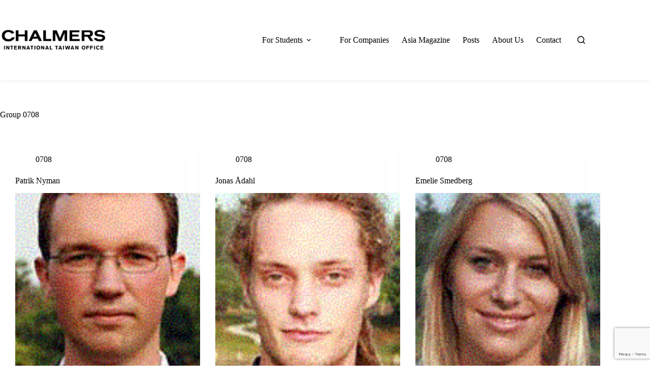

--- FILE ---
content_type: text/html; charset=utf-8
request_url: https://www.google.com/recaptcha/api2/anchor?ar=1&k=6Lc2cwYlAAAAAI0TJz2HC1obBUJImVaeUY_WgdL5&co=aHR0cHM6Ly93d3cuYXNpYS5jaGFsbWVycy5zZTo0NDM.&hl=en&v=PoyoqOPhxBO7pBk68S4YbpHZ&size=invisible&anchor-ms=20000&execute-ms=30000&cb=2cetb8buaq1v
body_size: 48689
content:
<!DOCTYPE HTML><html dir="ltr" lang="en"><head><meta http-equiv="Content-Type" content="text/html; charset=UTF-8">
<meta http-equiv="X-UA-Compatible" content="IE=edge">
<title>reCAPTCHA</title>
<style type="text/css">
/* cyrillic-ext */
@font-face {
  font-family: 'Roboto';
  font-style: normal;
  font-weight: 400;
  font-stretch: 100%;
  src: url(//fonts.gstatic.com/s/roboto/v48/KFO7CnqEu92Fr1ME7kSn66aGLdTylUAMa3GUBHMdazTgWw.woff2) format('woff2');
  unicode-range: U+0460-052F, U+1C80-1C8A, U+20B4, U+2DE0-2DFF, U+A640-A69F, U+FE2E-FE2F;
}
/* cyrillic */
@font-face {
  font-family: 'Roboto';
  font-style: normal;
  font-weight: 400;
  font-stretch: 100%;
  src: url(//fonts.gstatic.com/s/roboto/v48/KFO7CnqEu92Fr1ME7kSn66aGLdTylUAMa3iUBHMdazTgWw.woff2) format('woff2');
  unicode-range: U+0301, U+0400-045F, U+0490-0491, U+04B0-04B1, U+2116;
}
/* greek-ext */
@font-face {
  font-family: 'Roboto';
  font-style: normal;
  font-weight: 400;
  font-stretch: 100%;
  src: url(//fonts.gstatic.com/s/roboto/v48/KFO7CnqEu92Fr1ME7kSn66aGLdTylUAMa3CUBHMdazTgWw.woff2) format('woff2');
  unicode-range: U+1F00-1FFF;
}
/* greek */
@font-face {
  font-family: 'Roboto';
  font-style: normal;
  font-weight: 400;
  font-stretch: 100%;
  src: url(//fonts.gstatic.com/s/roboto/v48/KFO7CnqEu92Fr1ME7kSn66aGLdTylUAMa3-UBHMdazTgWw.woff2) format('woff2');
  unicode-range: U+0370-0377, U+037A-037F, U+0384-038A, U+038C, U+038E-03A1, U+03A3-03FF;
}
/* math */
@font-face {
  font-family: 'Roboto';
  font-style: normal;
  font-weight: 400;
  font-stretch: 100%;
  src: url(//fonts.gstatic.com/s/roboto/v48/KFO7CnqEu92Fr1ME7kSn66aGLdTylUAMawCUBHMdazTgWw.woff2) format('woff2');
  unicode-range: U+0302-0303, U+0305, U+0307-0308, U+0310, U+0312, U+0315, U+031A, U+0326-0327, U+032C, U+032F-0330, U+0332-0333, U+0338, U+033A, U+0346, U+034D, U+0391-03A1, U+03A3-03A9, U+03B1-03C9, U+03D1, U+03D5-03D6, U+03F0-03F1, U+03F4-03F5, U+2016-2017, U+2034-2038, U+203C, U+2040, U+2043, U+2047, U+2050, U+2057, U+205F, U+2070-2071, U+2074-208E, U+2090-209C, U+20D0-20DC, U+20E1, U+20E5-20EF, U+2100-2112, U+2114-2115, U+2117-2121, U+2123-214F, U+2190, U+2192, U+2194-21AE, U+21B0-21E5, U+21F1-21F2, U+21F4-2211, U+2213-2214, U+2216-22FF, U+2308-230B, U+2310, U+2319, U+231C-2321, U+2336-237A, U+237C, U+2395, U+239B-23B7, U+23D0, U+23DC-23E1, U+2474-2475, U+25AF, U+25B3, U+25B7, U+25BD, U+25C1, U+25CA, U+25CC, U+25FB, U+266D-266F, U+27C0-27FF, U+2900-2AFF, U+2B0E-2B11, U+2B30-2B4C, U+2BFE, U+3030, U+FF5B, U+FF5D, U+1D400-1D7FF, U+1EE00-1EEFF;
}
/* symbols */
@font-face {
  font-family: 'Roboto';
  font-style: normal;
  font-weight: 400;
  font-stretch: 100%;
  src: url(//fonts.gstatic.com/s/roboto/v48/KFO7CnqEu92Fr1ME7kSn66aGLdTylUAMaxKUBHMdazTgWw.woff2) format('woff2');
  unicode-range: U+0001-000C, U+000E-001F, U+007F-009F, U+20DD-20E0, U+20E2-20E4, U+2150-218F, U+2190, U+2192, U+2194-2199, U+21AF, U+21E6-21F0, U+21F3, U+2218-2219, U+2299, U+22C4-22C6, U+2300-243F, U+2440-244A, U+2460-24FF, U+25A0-27BF, U+2800-28FF, U+2921-2922, U+2981, U+29BF, U+29EB, U+2B00-2BFF, U+4DC0-4DFF, U+FFF9-FFFB, U+10140-1018E, U+10190-1019C, U+101A0, U+101D0-101FD, U+102E0-102FB, U+10E60-10E7E, U+1D2C0-1D2D3, U+1D2E0-1D37F, U+1F000-1F0FF, U+1F100-1F1AD, U+1F1E6-1F1FF, U+1F30D-1F30F, U+1F315, U+1F31C, U+1F31E, U+1F320-1F32C, U+1F336, U+1F378, U+1F37D, U+1F382, U+1F393-1F39F, U+1F3A7-1F3A8, U+1F3AC-1F3AF, U+1F3C2, U+1F3C4-1F3C6, U+1F3CA-1F3CE, U+1F3D4-1F3E0, U+1F3ED, U+1F3F1-1F3F3, U+1F3F5-1F3F7, U+1F408, U+1F415, U+1F41F, U+1F426, U+1F43F, U+1F441-1F442, U+1F444, U+1F446-1F449, U+1F44C-1F44E, U+1F453, U+1F46A, U+1F47D, U+1F4A3, U+1F4B0, U+1F4B3, U+1F4B9, U+1F4BB, U+1F4BF, U+1F4C8-1F4CB, U+1F4D6, U+1F4DA, U+1F4DF, U+1F4E3-1F4E6, U+1F4EA-1F4ED, U+1F4F7, U+1F4F9-1F4FB, U+1F4FD-1F4FE, U+1F503, U+1F507-1F50B, U+1F50D, U+1F512-1F513, U+1F53E-1F54A, U+1F54F-1F5FA, U+1F610, U+1F650-1F67F, U+1F687, U+1F68D, U+1F691, U+1F694, U+1F698, U+1F6AD, U+1F6B2, U+1F6B9-1F6BA, U+1F6BC, U+1F6C6-1F6CF, U+1F6D3-1F6D7, U+1F6E0-1F6EA, U+1F6F0-1F6F3, U+1F6F7-1F6FC, U+1F700-1F7FF, U+1F800-1F80B, U+1F810-1F847, U+1F850-1F859, U+1F860-1F887, U+1F890-1F8AD, U+1F8B0-1F8BB, U+1F8C0-1F8C1, U+1F900-1F90B, U+1F93B, U+1F946, U+1F984, U+1F996, U+1F9E9, U+1FA00-1FA6F, U+1FA70-1FA7C, U+1FA80-1FA89, U+1FA8F-1FAC6, U+1FACE-1FADC, U+1FADF-1FAE9, U+1FAF0-1FAF8, U+1FB00-1FBFF;
}
/* vietnamese */
@font-face {
  font-family: 'Roboto';
  font-style: normal;
  font-weight: 400;
  font-stretch: 100%;
  src: url(//fonts.gstatic.com/s/roboto/v48/KFO7CnqEu92Fr1ME7kSn66aGLdTylUAMa3OUBHMdazTgWw.woff2) format('woff2');
  unicode-range: U+0102-0103, U+0110-0111, U+0128-0129, U+0168-0169, U+01A0-01A1, U+01AF-01B0, U+0300-0301, U+0303-0304, U+0308-0309, U+0323, U+0329, U+1EA0-1EF9, U+20AB;
}
/* latin-ext */
@font-face {
  font-family: 'Roboto';
  font-style: normal;
  font-weight: 400;
  font-stretch: 100%;
  src: url(//fonts.gstatic.com/s/roboto/v48/KFO7CnqEu92Fr1ME7kSn66aGLdTylUAMa3KUBHMdazTgWw.woff2) format('woff2');
  unicode-range: U+0100-02BA, U+02BD-02C5, U+02C7-02CC, U+02CE-02D7, U+02DD-02FF, U+0304, U+0308, U+0329, U+1D00-1DBF, U+1E00-1E9F, U+1EF2-1EFF, U+2020, U+20A0-20AB, U+20AD-20C0, U+2113, U+2C60-2C7F, U+A720-A7FF;
}
/* latin */
@font-face {
  font-family: 'Roboto';
  font-style: normal;
  font-weight: 400;
  font-stretch: 100%;
  src: url(//fonts.gstatic.com/s/roboto/v48/KFO7CnqEu92Fr1ME7kSn66aGLdTylUAMa3yUBHMdazQ.woff2) format('woff2');
  unicode-range: U+0000-00FF, U+0131, U+0152-0153, U+02BB-02BC, U+02C6, U+02DA, U+02DC, U+0304, U+0308, U+0329, U+2000-206F, U+20AC, U+2122, U+2191, U+2193, U+2212, U+2215, U+FEFF, U+FFFD;
}
/* cyrillic-ext */
@font-face {
  font-family: 'Roboto';
  font-style: normal;
  font-weight: 500;
  font-stretch: 100%;
  src: url(//fonts.gstatic.com/s/roboto/v48/KFO7CnqEu92Fr1ME7kSn66aGLdTylUAMa3GUBHMdazTgWw.woff2) format('woff2');
  unicode-range: U+0460-052F, U+1C80-1C8A, U+20B4, U+2DE0-2DFF, U+A640-A69F, U+FE2E-FE2F;
}
/* cyrillic */
@font-face {
  font-family: 'Roboto';
  font-style: normal;
  font-weight: 500;
  font-stretch: 100%;
  src: url(//fonts.gstatic.com/s/roboto/v48/KFO7CnqEu92Fr1ME7kSn66aGLdTylUAMa3iUBHMdazTgWw.woff2) format('woff2');
  unicode-range: U+0301, U+0400-045F, U+0490-0491, U+04B0-04B1, U+2116;
}
/* greek-ext */
@font-face {
  font-family: 'Roboto';
  font-style: normal;
  font-weight: 500;
  font-stretch: 100%;
  src: url(//fonts.gstatic.com/s/roboto/v48/KFO7CnqEu92Fr1ME7kSn66aGLdTylUAMa3CUBHMdazTgWw.woff2) format('woff2');
  unicode-range: U+1F00-1FFF;
}
/* greek */
@font-face {
  font-family: 'Roboto';
  font-style: normal;
  font-weight: 500;
  font-stretch: 100%;
  src: url(//fonts.gstatic.com/s/roboto/v48/KFO7CnqEu92Fr1ME7kSn66aGLdTylUAMa3-UBHMdazTgWw.woff2) format('woff2');
  unicode-range: U+0370-0377, U+037A-037F, U+0384-038A, U+038C, U+038E-03A1, U+03A3-03FF;
}
/* math */
@font-face {
  font-family: 'Roboto';
  font-style: normal;
  font-weight: 500;
  font-stretch: 100%;
  src: url(//fonts.gstatic.com/s/roboto/v48/KFO7CnqEu92Fr1ME7kSn66aGLdTylUAMawCUBHMdazTgWw.woff2) format('woff2');
  unicode-range: U+0302-0303, U+0305, U+0307-0308, U+0310, U+0312, U+0315, U+031A, U+0326-0327, U+032C, U+032F-0330, U+0332-0333, U+0338, U+033A, U+0346, U+034D, U+0391-03A1, U+03A3-03A9, U+03B1-03C9, U+03D1, U+03D5-03D6, U+03F0-03F1, U+03F4-03F5, U+2016-2017, U+2034-2038, U+203C, U+2040, U+2043, U+2047, U+2050, U+2057, U+205F, U+2070-2071, U+2074-208E, U+2090-209C, U+20D0-20DC, U+20E1, U+20E5-20EF, U+2100-2112, U+2114-2115, U+2117-2121, U+2123-214F, U+2190, U+2192, U+2194-21AE, U+21B0-21E5, U+21F1-21F2, U+21F4-2211, U+2213-2214, U+2216-22FF, U+2308-230B, U+2310, U+2319, U+231C-2321, U+2336-237A, U+237C, U+2395, U+239B-23B7, U+23D0, U+23DC-23E1, U+2474-2475, U+25AF, U+25B3, U+25B7, U+25BD, U+25C1, U+25CA, U+25CC, U+25FB, U+266D-266F, U+27C0-27FF, U+2900-2AFF, U+2B0E-2B11, U+2B30-2B4C, U+2BFE, U+3030, U+FF5B, U+FF5D, U+1D400-1D7FF, U+1EE00-1EEFF;
}
/* symbols */
@font-face {
  font-family: 'Roboto';
  font-style: normal;
  font-weight: 500;
  font-stretch: 100%;
  src: url(//fonts.gstatic.com/s/roboto/v48/KFO7CnqEu92Fr1ME7kSn66aGLdTylUAMaxKUBHMdazTgWw.woff2) format('woff2');
  unicode-range: U+0001-000C, U+000E-001F, U+007F-009F, U+20DD-20E0, U+20E2-20E4, U+2150-218F, U+2190, U+2192, U+2194-2199, U+21AF, U+21E6-21F0, U+21F3, U+2218-2219, U+2299, U+22C4-22C6, U+2300-243F, U+2440-244A, U+2460-24FF, U+25A0-27BF, U+2800-28FF, U+2921-2922, U+2981, U+29BF, U+29EB, U+2B00-2BFF, U+4DC0-4DFF, U+FFF9-FFFB, U+10140-1018E, U+10190-1019C, U+101A0, U+101D0-101FD, U+102E0-102FB, U+10E60-10E7E, U+1D2C0-1D2D3, U+1D2E0-1D37F, U+1F000-1F0FF, U+1F100-1F1AD, U+1F1E6-1F1FF, U+1F30D-1F30F, U+1F315, U+1F31C, U+1F31E, U+1F320-1F32C, U+1F336, U+1F378, U+1F37D, U+1F382, U+1F393-1F39F, U+1F3A7-1F3A8, U+1F3AC-1F3AF, U+1F3C2, U+1F3C4-1F3C6, U+1F3CA-1F3CE, U+1F3D4-1F3E0, U+1F3ED, U+1F3F1-1F3F3, U+1F3F5-1F3F7, U+1F408, U+1F415, U+1F41F, U+1F426, U+1F43F, U+1F441-1F442, U+1F444, U+1F446-1F449, U+1F44C-1F44E, U+1F453, U+1F46A, U+1F47D, U+1F4A3, U+1F4B0, U+1F4B3, U+1F4B9, U+1F4BB, U+1F4BF, U+1F4C8-1F4CB, U+1F4D6, U+1F4DA, U+1F4DF, U+1F4E3-1F4E6, U+1F4EA-1F4ED, U+1F4F7, U+1F4F9-1F4FB, U+1F4FD-1F4FE, U+1F503, U+1F507-1F50B, U+1F50D, U+1F512-1F513, U+1F53E-1F54A, U+1F54F-1F5FA, U+1F610, U+1F650-1F67F, U+1F687, U+1F68D, U+1F691, U+1F694, U+1F698, U+1F6AD, U+1F6B2, U+1F6B9-1F6BA, U+1F6BC, U+1F6C6-1F6CF, U+1F6D3-1F6D7, U+1F6E0-1F6EA, U+1F6F0-1F6F3, U+1F6F7-1F6FC, U+1F700-1F7FF, U+1F800-1F80B, U+1F810-1F847, U+1F850-1F859, U+1F860-1F887, U+1F890-1F8AD, U+1F8B0-1F8BB, U+1F8C0-1F8C1, U+1F900-1F90B, U+1F93B, U+1F946, U+1F984, U+1F996, U+1F9E9, U+1FA00-1FA6F, U+1FA70-1FA7C, U+1FA80-1FA89, U+1FA8F-1FAC6, U+1FACE-1FADC, U+1FADF-1FAE9, U+1FAF0-1FAF8, U+1FB00-1FBFF;
}
/* vietnamese */
@font-face {
  font-family: 'Roboto';
  font-style: normal;
  font-weight: 500;
  font-stretch: 100%;
  src: url(//fonts.gstatic.com/s/roboto/v48/KFO7CnqEu92Fr1ME7kSn66aGLdTylUAMa3OUBHMdazTgWw.woff2) format('woff2');
  unicode-range: U+0102-0103, U+0110-0111, U+0128-0129, U+0168-0169, U+01A0-01A1, U+01AF-01B0, U+0300-0301, U+0303-0304, U+0308-0309, U+0323, U+0329, U+1EA0-1EF9, U+20AB;
}
/* latin-ext */
@font-face {
  font-family: 'Roboto';
  font-style: normal;
  font-weight: 500;
  font-stretch: 100%;
  src: url(//fonts.gstatic.com/s/roboto/v48/KFO7CnqEu92Fr1ME7kSn66aGLdTylUAMa3KUBHMdazTgWw.woff2) format('woff2');
  unicode-range: U+0100-02BA, U+02BD-02C5, U+02C7-02CC, U+02CE-02D7, U+02DD-02FF, U+0304, U+0308, U+0329, U+1D00-1DBF, U+1E00-1E9F, U+1EF2-1EFF, U+2020, U+20A0-20AB, U+20AD-20C0, U+2113, U+2C60-2C7F, U+A720-A7FF;
}
/* latin */
@font-face {
  font-family: 'Roboto';
  font-style: normal;
  font-weight: 500;
  font-stretch: 100%;
  src: url(//fonts.gstatic.com/s/roboto/v48/KFO7CnqEu92Fr1ME7kSn66aGLdTylUAMa3yUBHMdazQ.woff2) format('woff2');
  unicode-range: U+0000-00FF, U+0131, U+0152-0153, U+02BB-02BC, U+02C6, U+02DA, U+02DC, U+0304, U+0308, U+0329, U+2000-206F, U+20AC, U+2122, U+2191, U+2193, U+2212, U+2215, U+FEFF, U+FFFD;
}
/* cyrillic-ext */
@font-face {
  font-family: 'Roboto';
  font-style: normal;
  font-weight: 900;
  font-stretch: 100%;
  src: url(//fonts.gstatic.com/s/roboto/v48/KFO7CnqEu92Fr1ME7kSn66aGLdTylUAMa3GUBHMdazTgWw.woff2) format('woff2');
  unicode-range: U+0460-052F, U+1C80-1C8A, U+20B4, U+2DE0-2DFF, U+A640-A69F, U+FE2E-FE2F;
}
/* cyrillic */
@font-face {
  font-family: 'Roboto';
  font-style: normal;
  font-weight: 900;
  font-stretch: 100%;
  src: url(//fonts.gstatic.com/s/roboto/v48/KFO7CnqEu92Fr1ME7kSn66aGLdTylUAMa3iUBHMdazTgWw.woff2) format('woff2');
  unicode-range: U+0301, U+0400-045F, U+0490-0491, U+04B0-04B1, U+2116;
}
/* greek-ext */
@font-face {
  font-family: 'Roboto';
  font-style: normal;
  font-weight: 900;
  font-stretch: 100%;
  src: url(//fonts.gstatic.com/s/roboto/v48/KFO7CnqEu92Fr1ME7kSn66aGLdTylUAMa3CUBHMdazTgWw.woff2) format('woff2');
  unicode-range: U+1F00-1FFF;
}
/* greek */
@font-face {
  font-family: 'Roboto';
  font-style: normal;
  font-weight: 900;
  font-stretch: 100%;
  src: url(//fonts.gstatic.com/s/roboto/v48/KFO7CnqEu92Fr1ME7kSn66aGLdTylUAMa3-UBHMdazTgWw.woff2) format('woff2');
  unicode-range: U+0370-0377, U+037A-037F, U+0384-038A, U+038C, U+038E-03A1, U+03A3-03FF;
}
/* math */
@font-face {
  font-family: 'Roboto';
  font-style: normal;
  font-weight: 900;
  font-stretch: 100%;
  src: url(//fonts.gstatic.com/s/roboto/v48/KFO7CnqEu92Fr1ME7kSn66aGLdTylUAMawCUBHMdazTgWw.woff2) format('woff2');
  unicode-range: U+0302-0303, U+0305, U+0307-0308, U+0310, U+0312, U+0315, U+031A, U+0326-0327, U+032C, U+032F-0330, U+0332-0333, U+0338, U+033A, U+0346, U+034D, U+0391-03A1, U+03A3-03A9, U+03B1-03C9, U+03D1, U+03D5-03D6, U+03F0-03F1, U+03F4-03F5, U+2016-2017, U+2034-2038, U+203C, U+2040, U+2043, U+2047, U+2050, U+2057, U+205F, U+2070-2071, U+2074-208E, U+2090-209C, U+20D0-20DC, U+20E1, U+20E5-20EF, U+2100-2112, U+2114-2115, U+2117-2121, U+2123-214F, U+2190, U+2192, U+2194-21AE, U+21B0-21E5, U+21F1-21F2, U+21F4-2211, U+2213-2214, U+2216-22FF, U+2308-230B, U+2310, U+2319, U+231C-2321, U+2336-237A, U+237C, U+2395, U+239B-23B7, U+23D0, U+23DC-23E1, U+2474-2475, U+25AF, U+25B3, U+25B7, U+25BD, U+25C1, U+25CA, U+25CC, U+25FB, U+266D-266F, U+27C0-27FF, U+2900-2AFF, U+2B0E-2B11, U+2B30-2B4C, U+2BFE, U+3030, U+FF5B, U+FF5D, U+1D400-1D7FF, U+1EE00-1EEFF;
}
/* symbols */
@font-face {
  font-family: 'Roboto';
  font-style: normal;
  font-weight: 900;
  font-stretch: 100%;
  src: url(//fonts.gstatic.com/s/roboto/v48/KFO7CnqEu92Fr1ME7kSn66aGLdTylUAMaxKUBHMdazTgWw.woff2) format('woff2');
  unicode-range: U+0001-000C, U+000E-001F, U+007F-009F, U+20DD-20E0, U+20E2-20E4, U+2150-218F, U+2190, U+2192, U+2194-2199, U+21AF, U+21E6-21F0, U+21F3, U+2218-2219, U+2299, U+22C4-22C6, U+2300-243F, U+2440-244A, U+2460-24FF, U+25A0-27BF, U+2800-28FF, U+2921-2922, U+2981, U+29BF, U+29EB, U+2B00-2BFF, U+4DC0-4DFF, U+FFF9-FFFB, U+10140-1018E, U+10190-1019C, U+101A0, U+101D0-101FD, U+102E0-102FB, U+10E60-10E7E, U+1D2C0-1D2D3, U+1D2E0-1D37F, U+1F000-1F0FF, U+1F100-1F1AD, U+1F1E6-1F1FF, U+1F30D-1F30F, U+1F315, U+1F31C, U+1F31E, U+1F320-1F32C, U+1F336, U+1F378, U+1F37D, U+1F382, U+1F393-1F39F, U+1F3A7-1F3A8, U+1F3AC-1F3AF, U+1F3C2, U+1F3C4-1F3C6, U+1F3CA-1F3CE, U+1F3D4-1F3E0, U+1F3ED, U+1F3F1-1F3F3, U+1F3F5-1F3F7, U+1F408, U+1F415, U+1F41F, U+1F426, U+1F43F, U+1F441-1F442, U+1F444, U+1F446-1F449, U+1F44C-1F44E, U+1F453, U+1F46A, U+1F47D, U+1F4A3, U+1F4B0, U+1F4B3, U+1F4B9, U+1F4BB, U+1F4BF, U+1F4C8-1F4CB, U+1F4D6, U+1F4DA, U+1F4DF, U+1F4E3-1F4E6, U+1F4EA-1F4ED, U+1F4F7, U+1F4F9-1F4FB, U+1F4FD-1F4FE, U+1F503, U+1F507-1F50B, U+1F50D, U+1F512-1F513, U+1F53E-1F54A, U+1F54F-1F5FA, U+1F610, U+1F650-1F67F, U+1F687, U+1F68D, U+1F691, U+1F694, U+1F698, U+1F6AD, U+1F6B2, U+1F6B9-1F6BA, U+1F6BC, U+1F6C6-1F6CF, U+1F6D3-1F6D7, U+1F6E0-1F6EA, U+1F6F0-1F6F3, U+1F6F7-1F6FC, U+1F700-1F7FF, U+1F800-1F80B, U+1F810-1F847, U+1F850-1F859, U+1F860-1F887, U+1F890-1F8AD, U+1F8B0-1F8BB, U+1F8C0-1F8C1, U+1F900-1F90B, U+1F93B, U+1F946, U+1F984, U+1F996, U+1F9E9, U+1FA00-1FA6F, U+1FA70-1FA7C, U+1FA80-1FA89, U+1FA8F-1FAC6, U+1FACE-1FADC, U+1FADF-1FAE9, U+1FAF0-1FAF8, U+1FB00-1FBFF;
}
/* vietnamese */
@font-face {
  font-family: 'Roboto';
  font-style: normal;
  font-weight: 900;
  font-stretch: 100%;
  src: url(//fonts.gstatic.com/s/roboto/v48/KFO7CnqEu92Fr1ME7kSn66aGLdTylUAMa3OUBHMdazTgWw.woff2) format('woff2');
  unicode-range: U+0102-0103, U+0110-0111, U+0128-0129, U+0168-0169, U+01A0-01A1, U+01AF-01B0, U+0300-0301, U+0303-0304, U+0308-0309, U+0323, U+0329, U+1EA0-1EF9, U+20AB;
}
/* latin-ext */
@font-face {
  font-family: 'Roboto';
  font-style: normal;
  font-weight: 900;
  font-stretch: 100%;
  src: url(//fonts.gstatic.com/s/roboto/v48/KFO7CnqEu92Fr1ME7kSn66aGLdTylUAMa3KUBHMdazTgWw.woff2) format('woff2');
  unicode-range: U+0100-02BA, U+02BD-02C5, U+02C7-02CC, U+02CE-02D7, U+02DD-02FF, U+0304, U+0308, U+0329, U+1D00-1DBF, U+1E00-1E9F, U+1EF2-1EFF, U+2020, U+20A0-20AB, U+20AD-20C0, U+2113, U+2C60-2C7F, U+A720-A7FF;
}
/* latin */
@font-face {
  font-family: 'Roboto';
  font-style: normal;
  font-weight: 900;
  font-stretch: 100%;
  src: url(//fonts.gstatic.com/s/roboto/v48/KFO7CnqEu92Fr1ME7kSn66aGLdTylUAMa3yUBHMdazQ.woff2) format('woff2');
  unicode-range: U+0000-00FF, U+0131, U+0152-0153, U+02BB-02BC, U+02C6, U+02DA, U+02DC, U+0304, U+0308, U+0329, U+2000-206F, U+20AC, U+2122, U+2191, U+2193, U+2212, U+2215, U+FEFF, U+FFFD;
}

</style>
<link rel="stylesheet" type="text/css" href="https://www.gstatic.com/recaptcha/releases/PoyoqOPhxBO7pBk68S4YbpHZ/styles__ltr.css">
<script nonce="-bn2VhVe7PiflzbWMfUYlQ" type="text/javascript">window['__recaptcha_api'] = 'https://www.google.com/recaptcha/api2/';</script>
<script type="text/javascript" src="https://www.gstatic.com/recaptcha/releases/PoyoqOPhxBO7pBk68S4YbpHZ/recaptcha__en.js" nonce="-bn2VhVe7PiflzbWMfUYlQ">
      
    </script></head>
<body><div id="rc-anchor-alert" class="rc-anchor-alert"></div>
<input type="hidden" id="recaptcha-token" value="[base64]">
<script type="text/javascript" nonce="-bn2VhVe7PiflzbWMfUYlQ">
      recaptcha.anchor.Main.init("[\x22ainput\x22,[\x22bgdata\x22,\x22\x22,\[base64]/[base64]/[base64]/KE4oMTI0LHYsdi5HKSxMWihsLHYpKTpOKDEyNCx2LGwpLFYpLHYpLFQpKSxGKDE3MSx2KX0scjc9ZnVuY3Rpb24obCl7cmV0dXJuIGx9LEM9ZnVuY3Rpb24obCxWLHYpe04odixsLFYpLFZbYWtdPTI3OTZ9LG49ZnVuY3Rpb24obCxWKXtWLlg9KChWLlg/[base64]/[base64]/[base64]/[base64]/[base64]/[base64]/[base64]/[base64]/[base64]/[base64]/[base64]\\u003d\x22,\[base64]\x22,\x22azhudUHDsi/Djk7CqcK9wrHCkXfDp8OdT8KhZ8O9PBwbwro0Hk8Lwr8Cwq3Cg8OFwphtR1DDqcO5wpvCtG/Dt8Olwq51eMOwwqJuGcOMRBXCuQV3wq1lRk3Dkj7CmTzCmsOtP8KiMW7DrMODwqLDjkZTw4bCjcOWwrzCksOnV8KdJ0ldGMKlw7hoPhzCpVXCsUzDrcOpLl0mwplsegFpbsKcwpXCvsOKa1DCnyQ9WCwIEH/DlWsiLDbDlEbDqBpIJl/Cu8OgwqLDqsKIwpLCm3UYw5TCj8KEwpc7J8OqV8K9w5oFw4REw6HDtsOFwqtYH1Nka8KLWgYow755wrhpfilyQQ7CulbCj8KXwrJrKC8fwqLCgMOYw4oKw7rCh8OMwrYwWsOGeHrDlgQyQHLDiHjDrMO/wq0DwrhMKRhBwofCnj1PR1llWMORw4jDqjrDkMOAOcORFRZIU2DCiH3CrsOyw7DCoyPClcK/MsKuw6cmw63DtMOIw7x6L8OnFcOuw5DCrCVOJwfDjATCoG/[base64]/wqV/[base64]/DpMKzJMOMJGtbwp/DqBnCjMOtw5xjw4wLW8Ohw7Rgw7RQwrrDtcOiwpUqHndzw6nDg8KGRMKLcj3CnC9EwoLCqcK0w6A6Nh55w5DDtsOufS9cwrHDqsKBZ8Oow6rDrFVkdWXCl8ONf8KDw43DpCjCucORwqLCmcO0fEJxWcK2wo8mwqbCssKywq/ChibDjsKlwoshasOQwqB4AMKXwqJeMcKhPsKpw4ZxCMKLJ8ONwoPDk2Uxw6Vqwp0hwqU8Q8OXw7xyw40lw4NGwr/CnsOlwoRoPlnDvcK9w7wURsKMw44zwrUjw67CnUzCqWddwqjDi8OHw4Buw4UtLMKuasKjw6PCnSTCqnTDrF/DncKcT8O3RMKtAMO2FsOEw7kMw7zCj8KRw4LDuMO3w57DtsO8YgcSw4xlb8OAKx/Do8KYM33DgGQQeMKfTcKZXMKfw69Dw4cjwp1Ww5B6GV9aVjbCqDkpwqvDk8KSSn/DvirDtMO2wqp+wrPDkl/DmsOcEMK2PRcZEMOnRcKHGBPDkUDDjHhEVcKww6LDjMKrwo3DiDfDhsOQw7jDn2vCpClcw7gHw5I3wrBQwqjDvsKKw6XDvcOxwr8aXDNzI1TCrcOvwotSWcKAbiE/w4wNw4/DisO8wqU0w612wo/Cg8OEw5rCr8O/[base64]/[base64]/CocOgw5zCq8K2W8OSw4DCixdlMMKEwrQ5worCrsKEexfCuMKPwq3CgzMlwrTCnFt8w5weCcO/wrsQJsO7E8KPIMOxeMKXwpvDigTCqsOIU3FMO1DDrMOyEsKOEGMwQB4/w7pSwqZnWcONw4c0bhVmJMOVQMOOwq3DlQ3ClcOfwpHCtB3DtxnDpcKSJMOewoRMRMKsdMKYTzjDocOgwpDDgWNzwp7DosKsdwfDk8K5wqDCjg/DsMKKa0cjw6V/[base64]/[base64]/Dq0LDi3RMw7UmDsO1wqJCw5FnBsO9WUANNCobUcOHF00fc8OMw7IMVR/Di0LCuQAeXytAw7jCtMKiEMKBw5RIJcKLwo8DXhDCumjCsFNRwrV1w7HCnDfCvsKdw4XDtSrCoEvCkTQtIsOxUMKVwoc+bGTDv8KqKsKBwp3CkTQpw4/DkcKxYCt9woM6e8Kow7hPw4PCpxfDsXnCnC/CmDhiw7pnCT/CkUbDu8KYw5JMeBLDgsOkaAAhwqDDmsKGw4TDiRZMdcKbwqlRw6ECPMOXCcOkRsKzw4MIFcOaHMKCVcOnwqbCqMKORTMiaid9AC5WwppewpDDtMKvScOaZk/DpMOLY1oQA8ODIsO4w57CtMOeSgNhw4fCkiLDnUXCjsOLwqrDlCNhw4UgKTrCvCTDpcKpwrx1AA4/OD/CgUbCryfCpcKCTsKDwqHCkDMMwoHCicKZbcKpG8Oowqx6EsOTMV4EFMO+woFYDw9fGcOjw7NtCjRzw5vCpVFcw6nCqcKsNMOGW1vDoHI7Z3PDiRl6ZsOseMKKCMOLw6PDkcK0ExkkBcKvXxPDqsKHwoR/[base64]/w5zCq8KpJMKMQCVHw6HCgFTDtgrCgcOCw4zCiioGQ8OGwp5QXsKzQS3CiA3CtsKBwqEgwqrDikzDucK3XGBcw5jDrMOmO8OXGcOjwpnDjV7CtmowVkPCu8Oyw6TDs8K1P0XDmcO/wozCokdcGzrCm8OJIMKUL0PDjsONLcOvNmbDisOFI8K0bxDDnsKqPMOFwrYEw7ZDwrLCrcOjRMKYw40Lwol2cGnDqcKtTMKzw7PCkcOUwoc+w77CscK9JndTwrfCmsOhwolgworDicKtw71Ew5DCjnTDo1xvPQMZw7MuwrbCh1/DhSDCgkpSaFUqe8KZB8ORwonDlxPDrSLDncOgf39/KMK1XQcHw6QvXnRiwqAdwrDCh8OBw7vDs8OtUjUVwonCj8Ouw6tRB8K8ZgfCjsOmw6VDwoA5QhfCjcO9LR5UJEPDmBnChCYawocSwog2asOIw4ZUe8OQw5sicMOAw5AUOQgDJxBtwpfCrCEUM1LCu3ghD8KqVgkGJlpNUzpXGsOJw7TCicKFw7Fyw5EIQ8K/[base64]/CvMOqQTBkWSI0wp9/BETCr8KBesKPwplVwo3DscK9fWDCiGV+dyV2CMO/[base64]/Kx5MwogUIFQzJQvDg8OlJsK7ZE1LKBDDtMKtAELDhcKpf23DpMO+A8KqwoUxwpFZVjfCqcORw6DDusOswrrDgMOowrLCssOmwq3CosOScMOWZSPDjkzCsMKTX8OEwoxedTFNSgnDvj5hb3/CkRsYw4cAR0dTKMKjwp/DncO/wrTChkXDqGPChHx+XcODScKxwoMOJ2/[base64]/DlCQYwoPDvkvCixzDmMKow60ZcsK6wrFRMDVvwp3DqVFGcHBBTcKBQcOFfwvCiETCmXs/[base64]/w4I/w47CjcKzXSLCvMK3w4PDjEsKFGPCpsOxwpxCW2h4acODw7/[base64]/Cn8OeTgTDoDBeAsK0w6fCvDJcS2rDkQfCg8KWw7ccwqsYMxpGeMKBwrkSw6Bww6l3cRk5UcOww79hwrfDnMO2AcOXfRtbWcOtID0zbxTDh8OPZMO4W8OgS8Kkw5/ClsOXwrdGw7A7wqLCrWpAVB59wpzDmcO7wrxXw4UBeVYHw7nDvWXDosOMex3CsMOxwrbDpwzDsVvChMKVJMO9H8KlfMKew6IWwowKSX7Di8OMJcKvEwoJTcKkI8Oxw7nCu8Osw4EcVWHCgsOlwo5uTcKMw5DDuU7Cj311wr4Kw7YOwoDCsH1/w5DDmXDDusOiS1QPPDciw6HDglwdw5RdCDwedh5/wp5Fw5bCqSPDnSfCtFZ3w7cAwo87w6daQMK7cR3DpF/DmMKIwpwUHBZ4w7zCjDYjc8OQXMKcGMO0JVMEFMKXORlZwp4Zwrdld8KFwrjCk8K2QsO4w7DDnE5tOHPCjG7DmMKDKFTDhMO4Xws7EMOxwoYwGEvDmB/CmzfDksKnLlbCtMOcwo0TCF8/[base64]/DiMKzR8O6wpYrwonCgHJswrMSw5d2w4bCrMOVV3nCjsOlw5fDpDfDksOxw6jDicOvdMOfw7nCrhQsNsKaw5pNRW4twoDCmAvDhyFaOWLCokrCj1hSbcO2N0ZhwqAdw6UOwqXCgT/CiQfCv8OTO21SScKsBA3Djy4LCEJtworDjsOfdCdaX8O+ZMKbw50+w4rDj8O3w7pQEDAVcRBXSMOoe8OsBsKYWEXCiwfClnLCqwNLBjcEwrpwBSbDtUIPN8KuwqoKN8KBw4RQwr1Lw5TCnMKfwpLDqD7Dr2/CjzdTw4pNwqPDr8OAw6jCvx8pwp/Dr2bCl8Ktw4IYw67Cn2LCtChKX3AmABLCn8KFwqpIw6PDtijDvsOkwqInw5LDiMK5IcKCJcOXDSXCtwQJw4XCgsKkwofDqsOMPMOKexIzwrYgKGbDp8K2w65xw4LDiFTCpmnClsOPWcOYw50dw7RpQEDChGrDqSdpeTvCsl/[base64]/w54GwqbDksO1w4Ijw5bDk0Qew64+asKVDDLDoQ9cw518wqRDSRzDrVA4wrYJZcOPwpIeSsOfwrhRw7hUcMKEBlsyHMK0A8KIdFwuw4RzRX7DhcOdJcKpw6LCiCjDumDCgcOow7/DqnpsRMOIw47CgsONSMOWwod/woPDqsO1fsKKSsO/[base64]/wovDrlMCwq4BHwPDlmBEwqXDkcOEFgPCqcKqWjXCiT/CssOWwqPDo8KowrzDosKbc1TCucOzOi8tfcKDwq7DnWMhU1VQS8KhJcOnakXCgyfCncORYzPCqcKbMsOhYsOWwpZgLsOgZsONJhJ3FcKcwpdnSA7DncO/VMOiO8OAS2XDs8KNw53Cs8OwYnjDkwFmw6QIw6vDl8Knw4Jxwq4Uw7nCs8OSw6Ibw7wlwpEew7PCi8Kfwo3DmA3CjMOcDDzDpkLCsRrDpgXCi8OBD8OHBMOMw5HDqcK6Sj3ClcOLw4gQRXjCgMOZYcKOKMOYfMOEbkzClhvDtB/DkwoTI3EIf3p8w4Ymw5nDgybDo8KsTk8EPS3Ds8Ouw7s4w7d/VUDCjMO2wobDkcO+w5zCn27DgMOTw7ErwpTDtcKxw7xKECDDiMKoYsKDbcKZQ8OmIMKwRMOeLy93PirCnkjDgcOnUFnDusKhw4jCv8K2w7zCsTvDrRcew7zDgUQTW3LDiCcBwrDCv3rDhENZflPCkQ9eBcKhw64cDEzCm8OSB8OQwrzCo8KNwp/CvsKYwqAywqF5w4bCrwMGJUMyDMKnwpZow7sFwqgzwoLCmsO0OsKkDsOgUF5sczY4wolDJ8KDNsOETsO3w5Mxw7sMw7DCsR57UsO6w6bDpMK7woAJwpfDvE7CjMO7acK4RnIUfDrClMOgw4LDv8Kqwr/CriTDt1YWwrE2fsK8wrrDiB/[base64]/Ct0bCtsKAwrHCvMKSNUodCMO1SXgxw4vDl8K5ZiALw4MUwrzCgMKgZEcFNMOzwqFFCsK3IQEBw73DksOjwrB+VsOvQcKFwqYrw5EaY8Oaw6sJw4PCvsOeOUjCvMKBw4t/wqhLw5TCv8KYDFpEEcO5XcKnH1vDmwbDsMOlwpZZw5NtwobDnExgNWXDssKLwqXDvsOjw6LCrz5tREkbwo8Hw7/CvWVfHWDCl1XDlsOww6fDkhvCsMOmB2DCucK/axXDjsK9w6NaecOPw5zCt2HDnMO5HcKgesOJwpvDrVXCscOXWcOfw5DDqA5dw6B3dsOQwrfDmxkpwoAkw7vCohvDlX8Tw5jCgzTDhj5cTcK3fijDun1XGsKWMlgdGsKcOMK8URXCrRnDicKZZRNDw7l2wpQ1OsK6w4LChMKNFX/Co8Ozw4w5w6oNwq5zXwjChcOhwqYFwpfCsSbCqRHClMOdHsK8ZA1jWTJ9w4zDl0s0w4/DkMKAwpzCrRxnKW/Cn8OjAcKUwppaXnglacK9KMOjJyV9fHDDv8OnR3VSwq8fwpoKFcKDw5LDn8O9McOLw54QasOlwrnCi0jDmzxDF3l4KMO0w7U7w7pZZVM2w5fDoVXDlMOWAMODHRvCssK8wpUuw7IMPMOsMm/[base64]/KsKjw75nYxohC1XDrsKNA8KqwprCuHTDn8Kgw7DCocKfwpzCkDECDiHCkhTCkkkHCCR5wqppeMKBEHF2w4PCoRvDiAnChcK1KMOrwqZ6ccOkwpXCo1zDuHcZwqnCt8OiWncBw4/CtUU3JMKIKkrCnMOhG8OWw5gewrcow5kAw5jDo2HCmsOkw6Z7w7LCn8KxwpJnRjnCgHnClcOGw5sXw6zCpH7CgsOmwoDCpgFqXMKTwoFIw7MSw5BhY1rDom51bxnCgsOZwqDClnxGwrwaw4ckwrbDosOId8KUJ27DncOyw7rCi8O/OcKgeg3DlzBjXMKnIVZVw5/DinTDmMOdwoxCEQEKw6Q3w6rCiMO8w6HDlMOrw5gkJMOCw61cwo7CrsOWNcK6wrMjbVHCnTjCssOhwrjDn3dQwoFXC8KXwojDqMKTBsOxw7JBwpLCngQTRnADWytpBgbDocOmwqleVHDDtMOKN13Cp11VwrPDpMKawoTDl8KcQhtwCjl3PAoqN0/CpMOnfQwtwobCggDDisK+Smdfw5tTwrBOwpvCsMKGw5JUeQt2B8KEfyM3wo5YJsKafRLCusOWwoZ6wrTDv8O8csKLwrbCqn/CiWFXwpXCpMOQw4fCs0nDnsOnwpfCmsOdDsKjI8KMcsKnwrnDnsOLFcKrw7jCh8OcwrIBRD7DiFXDpV1Fw4R1AMOtwohjb8OGw4UzRcKTM8OOwoosw7hNYQ/ClsKURBHDthnCtxnCocK0CsO4wrcNwofDpUlJID8bw41jwoExbMOuVEvDrwdcVzDDgsKJwqQ9R8KKSsOkwpgrQ8Knw5FWGVQlwrDDr8KYAnHDkMOvwr/DoMKLDBhVw7g8MSd4XgzDoAAwQHdFw7HDiRczZVBNZcOHwr3DncKsworDgFZSOCDCqsKSBMKUNcOJw4zDphsFw6ADWkzDg1IYwqXCgQYyw7nDlTzCncK4TsK6w7INw4B3wr80wotZwrNsw7zCvhI4CcORVsOxACTCtEDCoBwDexQcw5g/w6Izw7BUwr9ww4zDscOCc8K9woPDrhRww60ewpvCsggGwrB4w53CncO5QBbCsjhtGcOHwpJNw44Sw6/CiH7Do8K1w5UCA3hVwrMBw6BywqkCD0YwwrfCrMKnNcOXw4rCvnMNw6BhXjM2w5vCksKAw4p6w7/[base64]/T8KpLFwSwq5QTkfCkcOtXTrCs8O7BsK2VG/CicOwCBMZI8ONYGjCq8OFZ8KTwr7DmCJewo3CkUQkAMOpF8OLenMbwprDrjZ7w5cIBRcpbiYCDcKpa0Q0w4U+w7fCsBQiQiLCiBHCpMKRQlw7w65wwqV/[base64]/wq7Cgz/Dm0HCiWDDnMOhwodYw77CnQHCvQ9Uw7F/worCu8Ouw7QrYFjCi8K3WxwtRmNGw60zL2bCq8OkbsKfGml/wo1kwo9/OsKZF8Ojw5nDiMOfw5zDoSISB8KVAmDCsk9+KiY5wqBfR1MoUsKzMmQZbnpXOkFfUSITFMO1OiFHwq/DrHbDs8Kkw4kiw5fDljrDrFdfeMKww5/CuWQ9N8KmPEvCtcOtwqUrw6fDl2wkwpXDisOlw5LDvsKCOMK0wr7Cm1tANcKfw4lQw4VYwoBNLRQhP0xeL8KOwq/Dg8KePMOSw7bCt0FRw47Cu2Y3w691w5UWw7gsfMK/LMOKwpA8asO8woE1ZB4Nwo0GFkNLw5Q5C8OnwrXDhTLDrMKIwqnCmTLCtwTCrcOGYMORSMKPwoYiwoJXDMKUwrAqQMOywpM2w4fDjh3DmWNrQBPDvgQXLMKEwpvDnMK+AF7Clkc2w48Fw7sfwqXCvBkgaXXDrMOtwow1wr/DpcKfw4JiTVt+wo/DpsOdwp7DsMKZwoQgSMKPw7LDusKjVsOwCMOuEj1/MsOEw4LCoBQZwqfDnks9w5Fuw5fDtn1sdsKYGMK2ecOJeMOzw6oYFcO2XirDvcOMEsKkw4krW2/DscOtw47DjCnCvnYneFcoHCEiwrrCvB3DqzfCrsKhKGrDrFnDjUzCrijCoMKKwpQ2w4clUkc7wqjCnGIVw4XDrMOqwpnDm0Mxw7nDt3dxalhVw5NhfsKuwq/ChHvDmHLDsMOIw4UmwrhFdcOkw5PCtgUSw4xmP1c6wrNCKyAnSwVUwrx3dMK8DcKcIVsqX8OpQmDCrmXCrA7DkMOgw7DChcO8wpQ7w4NtMsOTf8KvFTpjw4diwptVcgjDisOFcX05w4/CjkXDqTnCkUXCsxfDu8Okw7lFwodow5FwRCLCrF3DpznDjMOLaQBDdMOrR1oySkrDoGU+CnTCiGEfUsObwqsoKSQ/dzbDj8K7HUd/[base64]/w5zCj1hDTcK/wogzLcOewqtYZmdRw5vDo8KoLcORwpPCisKSC8KkOibCisOAwrZPw4fDt8O7wqLCqsKiWcOTUQ0/w6FOOsOTS8O/VipXwrQVNyXDlUQHNlR4woHCisKkw6clwrrDjcOdZxTCrCnCuMKjP8OIw6nDlEHCssO8McOtGsOZRmskw4UhXcKIL8ORM8KRw6/DqCnDpMKyw4gvJcOLOkzDjG9WwphNccOrKxVWasOSwrF4Ul7Cr03DlX7CsQDCimscw7ILw4fDixrChD84wqhyw5jDqEvDvsOmCQXCgV3CtsKHwrvDusKIS2TDjsO4w4Yjwp/Cu8Ksw7DDqxxoMCokw79Lw6YOLz7CkiAhw4HCg8OITBspAsKDwqbCgHcawqRkUcOBwpEPSlbCuGzCgsOoZcKGcGwiScKPwp42w5nCgDhmFGc2ASNnwrDDjH0Dw7Z3wqp+OnnDkMOUwqTCqAICRcKACMOlwoUOOTtiw6AOF8KjecKqQVBzJR/DnMKCwovCrsOMVsOUw6vCrCgDwpnDgcKXRsK8wr9gwofChToEwoDCrcOTTsOhAMK6w67Ct8KdNcOhwqlPw4jDi8KTYxRBwrrCvUNEw4QaGzVFwqvDrAzClHzDj8OtTRrCpMOUUEVJJBsKwo1ZLFo8XMO+RmhpTHAUeE1UO8Ogb8KtKcKKbcK/wqJsRcOOO8K1LlnCkMO6Wi7DnRTCn8OWUcObCUV1aMK8SCDCrcOGZcO0w797fcOrYR3ClHM5QcKGwpXDsU/[base64]/[base64]/DmsONwrLCnsO6w4PDsTTCuMOsOcOaXjzCjsKvBcKfw5EJRV58McOSZcKnWiwPVkPDosKSwp7DvMORwoY0w6MFCTbDlFvDk0zDuMOdwozDgU8xw5xycxkSw7nDsB/DjjtsI1bDt194w6jDhT3CksKTwoDDjGTCrMOCw6Zcw4wEwqpnwqPDl8OVw7TCrT05MABmfAYTwpvDsMO4wp/Cl8Kqw5fDvkLCnzscQCB5EsK8P3/DqAwFw6fCssOaG8OBwqADPcKfw7XDrMKRwo54w4HCu8O2w6/DrsKlScKIZxXCnsKQw5HCoxDDoTLDrcKqwr3DoyMJwqgrw7Bcwr3DjsO/[base64]/cnd7w6zDpXE1Tj3CmVYULMK1WApnw53ClnHCilokw4BHwp1JOx3DksKaCnkvDn96w5jDujtTwrnDlsO8eQbCvcOIw5PDrFLDhk/[base64]/woDCtz/CmEdnaV8KLMK6a8O5wrjDvhBYcwLCi8OkFcOnZ0BtAxpyw7DCo0kMEm8ww4DDtMOxw7RWwqTDtFcfXScqw73DpC1Cwr/Dt8Osw7cGw601D37CpsO7WMOIw6YCB8Ktw4BeXi/DocO1TsOiRsOrSxfCgV3ChwTDqVXCi8KnB8KZEMOOE0bDmj7DugLDkMOOwpPDscOHw74YT8K9w7NCaArDrkjCvW7CjFHDiCo0d0DCkcONw5fDg8Kcwp/[base64]/[base64]/Di1PCt8OIFcOqVcOmBBnDs8KXOsO/[base64]/DukHCvsOnKMO5UUdfMkbDjcORw445CXvCocK/wqrCn8K9w6Y9aMKFwqtITMKrBcOfWMOEw6PDtcKsD3PCsToMGFcew4cRQMOlYQxHQsODwpTCsMOwwr1cNsOLw7rDmQggw5/DlsODw6HDgcKHwrF1wrjCvU7DsR/CmcKbwqrChsOKwrzCgcO1wpDCt8KxRVwPPMOLw7hXwrVgZ2jCj1rCkcKBwpXCgsOrLMKSwoHCrcOCBwgJQg0ldMKMEMOZw6bCkz/CjB8dw47Cg8KJw7zCmBHDhQPCnSrCvHXCil4nw4Ycwo0Lw5h/wrbDuRNPw4B+w4vDvsOEEsOIwooGXsKMwrPChGfCmDoDeXl7EsOsdWXCgsKhw6tbUzDCicKDHsKqLAlBwohTXSo4ERoNwoZQZUEaw7EAw5xqQsOuw7VLQMOOw7XCsmJmV8Kbwp/CscKPR8OpPsOYbmDCpMKqwowPwpkEw6ZXa8OSw71Yw5TCi8KaHMKBC2TDpsOrwrDDisKba8OcAMOYw4Q2w4YVUGYkwrzDjsKbwrzCvznDisODw4R4w5vDkjDCmhRfPcOSwqfDtA5MaU/Cr0YrNsKPIcK4JcODGXLDlBBQwqPCjcKnEBHCrmo5dsOZJcKBwrogQWfDnBJ6wqzCnRhxwrPDqxg7fcKxF8OiM1vClcOxwr/DjwTDun1tJ8OZw5rCm8OdCzTClMK8CsOzw4suW3LDnXMsw6zDiVUzw5N1wolnwqHCq8KXwoDCsRMmwqLCqCMRLcOIEgFhKMOkOUc4wqNaw69lNnHDrQTCuMOIw4IYw7zDtMOWwpdDw7d9wq9Aw7/Cj8KPdsOGMyt/O37CvcKIwrcWwoHDk8Kkwqo9SAxFW2kHw4hRT8OXw78ubMK7Ril8wqjCusO5w5XDjGRXwoMPwrLCpRHDnj1IbsKCw4TDjcOGwpxKMw/DlnfDhsK9wrg0wqMnw41XwoIiwrkGVCvDohl1eGAIEsOQYHTDksOzHW3DuTA0OHV3w48GwpbDoygjwqtOPWzCrjdFw7DDgw1Ow4jDl2nDpwAeKsO1wr/CoX0pwqbDpVRmw5dBPcKsSsK/dcK3CsKYcMKfDk1Jw5Bbw43DjAEcNjAowrnCtsK8JQlGwqnDn3pYwq4Bw5rCjXDCsiPCqR7DjcOCYsKew5BMwqQTw7A9AcO6wqzCtFUxd8OedUTDrEvDjcOPTTTDhAJsZmtsRcKQDhUKwoMxwpzCsnVJw77DuMKQw4DCtwQ9DcK/w4jDl8OWw6lSwqgcLmsxaTvCrQfDoHDDmHzCs8KqAMKiwpfDkxXCuWcaw7I1BMOsFlLCrMKbwq3CuMKnFcKwdzVxwrF1wqIlw6RTwpELT8KdVCE1G21IRMOqSEDCpsKYwrdbwrXDtlM5w6wiw7oUwpFJC19rOGkPA8OWbTXDo3/DicOAe0wswo/[base64]/DiwvDssOoI3BYZX8Vw5PDn3/Dj2DCjy/Du8O/YcO6IMKuwq/[base64]/[base64]/[base64]/w67Ctm0Hw5wZIMO/[base64]/DgkjChjfCkMOwwp/Ci8K8IMKbwqgPwrBvVX9WH0MAw7waw4HCj0nCk8ODwpDCoMOmwrrDksOAa1FfFj46dUZkC1rDmsKWw5gyw41MG8KdTsOgw6LCnMO2MMO8wrfCqlcAHMOIFk/ChF4kwqXDpgfCskcpZ8Oew6Ahw7rCiEx6Fj/DisKnw4IbEsKywqvDuMKHcMOcwr4gVQjCswzDqTl2wpvCkkERAsKYG37DhzhEw7Rgb8K8PsKZEsKBXmZYwrA1wpV+w6o5woRGw57Dlz0ge28eBcKlw6pGK8O+woHDgsKkEsKfwrnDkH5fC8O/[base64]/[base64]/Cs8KPw5gLwoZ+w4QQIsKIw79pw4BTOivDnTzCjcOKw4MTw4g1w7nCosKyeMKgd13CpcO5R8Owfn/Dj8KjUz7DuG0FewbDuR7DhmEAXMO4CMKFwqTCqMKYdsKowr4xw5hdbkUQw5Eaw43CuMOyI8K4w7Q9wqQRJcKAwrfCrcOxwqgQMcKAw6Biwo/CgB/Co8OZw6DDhsK5w6BsacKbd8KPw7XDqQvDncOtwrdhF1Y9SUjDqsK7cll0NsKsS3nCpcK1wr/DrUUyw5LDmVDCj1HChgVhLsKIwrTCmlktwpLCsCJbwrnDpmHCi8K5E2g9wp/CnsKIw4rDrV/CsMO5AMOfeAIPITlQTcOhwqXDiVpHfh3DjMO8wrPDgMKGY8Ktw5JfQT/Cm8KYTwMYw7bCkcOfw4Jpw5oZw4fCoMOTSUIRWcONGsOzw7/[base64]/[base64]/Dpy0hw45MFyQ4w5jDtGlYW2PCqitQw5fCpRLCoVAhw4tQPsO5w4DDhR/Dh8K3w6gsw6/CoWZCw5N6e8OjI8KCXsKiBS7Dpg9NEW05A8OAGSgww6zCjU/[base64]/GMO2w5/CncKAQ8KRH8O6wpvCnRsuw6TCnMK7OMKSLB3DmG0Pw6rDusK4wrPDpcKnw6B4U8Oww4IEJcKHGUEswr7DrikLWVk5ZhvDrWLDhzMxVDjCtsO5w5loUcK7O0J/w7NzesOOwo5lw4fCpBEDP8OZwpR7dMKdwowaRFp4w5sfwo0bwrbDjcKtw4/[base64]/CqFTCl0QBaMOZaMKkBHLCin3CuirDnW/Ci8OxT8OXw7HCtcOTwrVoYjbDusO0NcOfwqTCkMKgPsKfaylqZ1bDkcO8EcOpIQwsw65kwq/DijQSw6HDj8Kvwr8Qw74sSFBuGCpmwq9DwrfCi1YbTcOqw7TCiXxSAVnDpSQKU8KWYcOULAjDrcOFwrYqB8KzITF5w6cSw7vDvcOuViDDq2vCnsKFAz8vw5jCrcKSw4nCjcOOwpXCsHMewp/Chz/Cu8OTMkB1eyQEwqjCn8OGw7LCpcKlwpIucT8gTH8bw4DCnlfDkwnDu8OUwpHChcKyX03DtFPCtMOyw4fDlcKqwpcBAx/[base64]/XsKoGS7DvXDCkMKawqppw67Cu8K8w53CmsKPKVsFwpNsWcKBETvDpsKlwrlNfQJGwqrCuSTCs3YKLcOIwopQwrtQU8KgQ8O4wqrDmEwxKRRNXUDDsnLChF7CssOtwoTDr8KUNsO1L0xSw4TDpHkuPsKew5XClWoENV3CsihewqNYJMKeKBDDv8OPI8K/VTtaKysTPsO2KwXCjsO6w4M8C3M8w4LDuWtIwofCt8O1ZDlJd1hjwpBJwpLCjsKew4/CpBTCqMOgIsOkw4jCt2fDri3DnAt6RsONfBTDgcKuZcONwqNvwprCqGTCk8KpwoZOw4JOwpjCmFpwQ8KcNlMow6lbw5Ekw7rCrwI1MMKuw6ZHw6jCh8OAw5rCl3ATDHDDosK5wqAmw6PCqTB9RcOuB8Oew7l/w7BbUlHDr8OPwpDDjQZcw5HCuEopw4PDoU05wp7DpkZTwoRTOjTDrmHDhMKZwr/DnMKbwq4Kw6TCh8KFYW3DtcKRVMK6wpxhwq0Nw4XCkwcqwqADwpbDkRJWw7LDmMOZwr9ZZgbDuFghw6PClQPDvXLCsMKVMMOAdsKBwrfCgMKCwq/CvsKaO8OQwr3DrcK1w49Hw5FBLCw5VU8SZ8OJVgXDvMKmcMKMw494KS8swpJcKMORA8OTTcKzw5kQwq0oAcKowptjMsKmw7c7w413ZcKPWsOuDsOgTm1MwqDDtnLDosKBw6rDoMK4csO2VUJLX1scVQdIwo8RQ0zDqcO7w4gLDwpZw64gARvCoMOOw4/DplvDksOlIcOTGMK2w5QvOMOSCRcSOF8rdA3DhRbDtMKAZ8K7w4nCj8K7XS3ChcKnBSvDt8KPNw9/BMKQRsOXwqfCvw7CkMKtwqPDl8OQwo/Dt31Fd0oswodmY2nDtsOBw4ALwo15w4sawqvCsMKHFCN+w4I3w7jDtn7DiMOZbcOvIsO+w7vCmcKkRnYAwqcXaWElBcKpw5vCiAjDlsKkwrIhUcKgJB0+worDmV/Du2/[base64]/[base64]/[base64]/ChQ1+w7ExwrM2GAQ/w6dxeCzDvQINw6DDocKiXBBzwoVkw5ENw4TDsx7DmzPCisOCw6rDocKnLip5aMKww6jDqCbDpHMDJ8OXP8Okw7IWCsOHwpHClcOkwprDjMO2HCdEb1nDoR3Cq8OawoHDmxZHwp/CsMKdI1/CsMOIB8OqFMOCw7jDri/[base64]/ChsO/wqdZLXcIwpUTOMKJVcO0w6MowoZkGMK8wozCpcOLHMKVwpJpGXrCq3VAOsOFeR/DpUMkwpzCqlsJw6FFGsKZeBvChiTDrcOmQ3jCmA0ow6x8bMKSUMKbYU8iZGjCnGzCtsKbbWDCgF/[base64]/ChcK4wqIpw4ESO3YwwpwMecKWw7XDtw1CNxwRbsOPwrfDn8KBCkLDtBzDqwxmRcK5w6PDj8OawqDCoEcGwonCksOBU8OTwqMAFivCvcO8SAcFwq7DmAPDk2F1w55DX1JmSmbChU7ChMKkWhTDnsKPwq8JacOewrzDtcOQw5LCjMKRwpfCkl3Cnl/DvcK7YV/[base64]/CsDtkKcOAexbCl8Oudwhwwox1wpd9L8Kew70Lw5NTwo/CgG3Ch8KvBsKMwoF5wqB6w7nCjB4uw6rDgFnCmcKFw6pZdjtxwpvCij94wq0rUcO3w5nCnmtPw6HDmMKqT8KgJgbCmyHCuXFDwohpwrplC8OcAkN0wqPDisOowpHDtsObwoPDmMOGC8K/S8KFw7zCl8KuwpzCocOADcKGwoMvwrdAQsO7w4zCssOaw6PDucKkw4jCkxQwwprDqHEQESzCr3LCkS0Uw7nCu8OdcsKMw6fDssKhwo0RekjClAbChsKxwq7DvgIXwr8bY8Ouw6LCmcKXw4DCjMOXfcOdBMOnw5nDj8Orw6/ChgjCqhAYw7HDhBfChHFtw6HCkihBwprDoU9Hwp7Ci0TCu2zDi8KVWcORHMKxNsKVw6Ebw4fDuGjDrsObw4Ilw7oVFi0Dwpl1MEkuw4ESwrIVw6lsw4bDgMOLNMOIw5XDgsKGaMK+egJ1J8KqICvDuS7DjhXCg8KnLsOAP8Oawp08w4TCq2LCoMOdw7/Ds8OYfwBIwpYxwr3DksOhw6VjMWIkfcKhbw7CncOWTH7DmsKlZ8KQVE/DnRcXYMKpw7PDngDDhcOzVG8Gw5gGwrMFw6VCC1RMwrJKw4zCl1xQV8KSYMORwpkcaEw4BBTCkx0jwr3DhWLDm8KUZknDtcKLCMOpw43Dh8OHJsOJD8OjRmXChsODKzZJw7IPAcKQZ8Oiw57DuxYbKg/[base64]/wp/[base64]/DmVEOw7/[base64]/[base64]/Cg1XDlSTCkB05NxQeMxMtwq9qw4/CrcOrwoLCiMKsO8O7w4JHwpEAwrwswo3Dp8OvwqnDkcK6HcKGJhkbUEtXU8O6w75Bw7gOwrwkwrrDkC8he35facKDXMKoV1zCp8KBVUhBwqLCuMOiwr3ChDLDs1PCpsK3wr3CtsK1w7wxwp/Ds8O1w4zCqh1RbMKJwqvDvcK8woAbZsOtwoPCgMOewo47UMOjAADColkhw7PDpsKFf2fCoR8Fw4dhPnlgKHXDl8KHYChQw6tGw4N7dSJzOWkKwp7DsMKEwoZ/[base64]/ClHbDhsOwFxBkEcOKw6oqUxLDg8KFwrMiRW3Cs8KwWMKFAB0rIcKwcRw6FMKtcsKJOFRAW8KTw6DCr8KiFcKnSVQFw7vDliUKw4HCkg3DncKDw4Y9NkHCiMKBasKtMsOMU8K/BAZPw75yw63CjTzDisOgSHHCtsKAwobDgsKWBcKLDEIcFsKBw5DDlC0RZVQowqnDp8OcO8OmLnlqBsOUwqjCmMKRw41ow4vDqMKNBwvDmUpeWykvVMOBw7V9wq7Di3bDjMKWJMOxe8OVRmouwpp7aX5jX3EJwqwow73Cj8KnJcKAw5XDkWbCjcO6BMOOw5N/[base64]/CtXvDr0fCi8OfwrFtwqMkwr0GC8K7woJow4UJORPCjcOiwp/DvsOkwpPCkcO+woPDv0bCucO1w4VIw6Qaw6DDtn/[base64]/DiCLCnC1GwpHDtcKPe8Orw7tkw6jCrsK2GWgEXcOUw5DCmMKMQ8OsSR3DuUsxb8Kjw43CsgBawrQOwrUaQ1XDtMKFeD3CvANle8KJwp8lN23DqGfDjsKAwoTDkx/CicOxw48Mw7PCmzsrLS8PEXkzw4YHw7rDnDzDjC/Dn3VLw6FPOWoxGxbDrcO0NMOpw7MLDx0OaQzDhcKWQ1xveU43PMOvfcKgFgFpcR3CrsO7c8KiD0FkPQlWXwkZwrPDjwFCPcKwwrLCjTrCnBRwwpsaw6k2G1Aqw4rCqXDCqmjDu8KNw49sw6U2YcKEw5h2wo/Cu8KSY2fDg8OISMOjFcK8w67Dg8OLw4HChx/DhSgLKEbClnxxIznDpMOmw4h2w4jDsMK3wpzDqxQUwo4VEHzDhTY/wrfDlSHDrW5BwrzDtH3DkxvCiMKbw4oEH8O+GMKCw7PDpMKILjtfw4HCrMKvChBLKsO/ZU7DqDgNwqzCu3JxPMKfwoZaTzzDqX00w4vDjsOaw4oYwopmw7PDpcOQw7AXK0fCvEU8wqZrw4TDtsOjVcKow7rDtsKcFQ5Xw6c7FsKKHg/Dm0Qma1/Ck8KESQfDm8Klw6DDghtNwr3CvcOvw6gZw5fCtMO5w5jCqsKtNsKwYGQcTcOhwoIPGHTDusOnw4rCqBjDtsKJw4jChMKMFUh4aE3CrTLChsKTQz3DhiPDqTXDl8OXw6lcwr0vwrrDjcOlw4XCi8OnbT/DhsKewokEMQobw5g/BMOZasK4OsKcw5EMwrnDnsKZw4xlVcKjwrzDpCMgwozDoMOSW8KvwpM1acOdWMKRD8OsXsOQw5nDrwrDqcK+LcK8WR3CrDjDmU4wwrp7w4PCrV/[base64]/Do8Otw7Bnd1ESV1A+aVkow7/DscO0wrHDlVQBBxVdwqTDhT9qV8K9ZGpFG8OyJ01sdHXCocK8wpwtOyvDmGDDmiDCsMO6XMO9w5ASe8ODw6PDjm/CkgLCjSDDocKiNUQlwq1owo7CpUHCjzUcw7hqJjcvWcKHLsKuw7TCiMOjYXHDisKqccOzwoAJR8Kvw7Euwr3DvQcbScKJaxZdScO1w5A4w4/CnXrDjXQjdGHDs8K9w4AfwqnCtAfCrsKuwokPw5MSCXHCiT5Kw5TCqMKtJsOxw7l/w5RAccOIeHYKw4HCnBzDu8KDw4QpZGcqYmfCsXbCrxxPwrPDmELCtsOEWQbCscKTUUbCtsKAC39Cw63DpMO1wqLDoMO0fGUFU8Kfw6dTMU5zwrk7P8KGdcKiwr1Re8KyNiIsQMK9EMKMw4DCssOzw5kzTsK+NhHDnsOFLUXCp8K2w6HDsW/CqsOgcmVzF8O+w4jCs3QNw7HDssOAT8O/w71SC8KnalbCv8KgwpHCvzvClDAowoZPT2hKwoDCiwpiw4tow53CosKFwrbCq8KhIWomw5IzwoBzRMK6TH/DmgLDjFQdw6nCuMKmWcKjZi8Wwqthwq/Dvw0HaUIaHSwOwoPCgcK+esONwqrCv8OfcwkAcBNpSCXCpDDDgsOAbCnCi8O4D8KFS8O9wpkyw7oOwpTCs0ZjB8O+wqEyCsOnw5/CmcOxPcOhREnDtMKjMxDCocOsBcOfw6nDrF3CjMOtw73Dl2LCsz/CpEnDg2g2wrgow6IgQ8ORw6QrfiBvwr7DhA7Dr8OSQ8KaD23DrcKDw5/CuUEhw7gnZ8ORw7k2w5B1KsKwfcKnwqlBfkAFIsKAw6hPVcOYw7zCjMOdEMKTBMOTwrvCkEg1GS4bw4U1eFnDgyrDnnFJwo7DmWRLXsOzw7HDicOrwr5Jw5/[base64]/Dhk3CmsOMW8Kgwr4QbgN9XMOnZcKwaSBqXSNYZMKTB8OvS8KMw4hWFydvwonCsMOAC8OwGcOEwr7Cg8K+woDCuFXDk3ovUMOgUsKLOsOjFsO1LMKpw6Zpwp15wpvDhsOqTTpudMK+wpDCmFDDox9daMKrNGtX\x22],null,[\x22conf\x22,null,\x226Lc2cwYlAAAAAI0TJz2HC1obBUJImVaeUY_WgdL5\x22,0,null,null,null,1,[21,125,63,73,95,87,41,43,42,83,102,105,109,121],[1017145,536],0,null,null,null,null,0,null,0,null,700,1,null,0,\[base64]/76lBhnEnQkZnOKMAhnM8xEZ\x22,0,0,null,null,1,null,0,0,null,null,null,0],\x22https://www.asia.chalmers.se:443\x22,null,[3,1,1],null,null,null,1,3600,[\x22https://www.google.com/intl/en/policies/privacy/\x22,\x22https://www.google.com/intl/en/policies/terms/\x22],\x22wVIFQZIB2OGnbeJGaYaHw4FcJkLcanZGNx4YLUnLmdY\\u003d\x22,1,0,null,1,1768786187044,0,0,[210],null,[50,242,113,112,96],\x22RC-s-geqZb3VwYhMw\x22,null,null,null,null,null,\x220dAFcWeA71OG4amdEYcCk5z6az8f9lkx6A_GJy48kBT6tXx7n8cJ4gbeOXPzU5Qa7zrpbVfWocJlxP4uZun1hxp8AZbRo6nbx45A\x22,1768868986902]");
    </script></body></html>